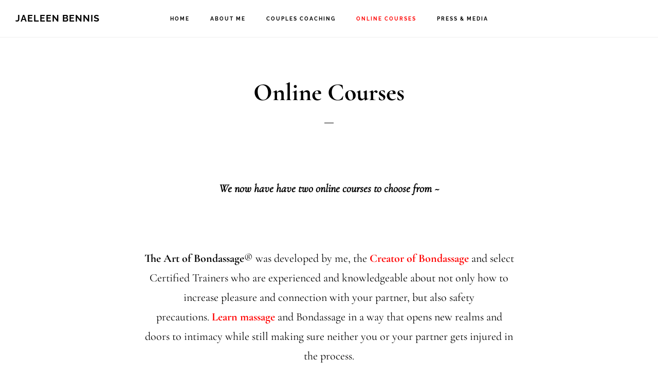

--- FILE ---
content_type: text/html; charset=UTF-8
request_url: https://www.jaeleenbennis.com/online-courses/
body_size: 30086
content:
<!DOCTYPE html><html lang="en-US"><head ><meta charset="UTF-8" /><meta name="viewport" content="width=device-width, initial-scale=1" /><meta name='robots' content='index, follow, max-image-preview:large, max-snippet:-1, max-video-preview:-1' /><style>img:is([sizes="auto" i], [sizes^="auto," i]) { contain-intrinsic-size: 3000px 1500px }</style><title>The Art of Bondassage Online Courses - Jaeleen Bennis</title><link rel='preconnect' href='//www.bondassage.com' /><link rel='preconnect' href='//learnbondassage.com' /><meta name="description" content="Enjoy the Art of Bondassage online courses at home. Learn a sensational massage and bondage techniques to experience increased pleasure!" /><link rel="canonical" href="https://www.jaeleenbennis.com/online-courses/" /><meta property="og:locale" content="en_US" /><meta property="og:type" content="article" /><meta property="og:title" content="The Art of Bondassage Online Courses - Jaeleen Bennis" /><meta property="og:description" content="Enjoy the Art of Bondassage online courses at home. Learn a sensational massage and bondage techniques to experience increased pleasure!" /><meta property="og:url" content="https://www.jaeleenbennis.com/online-courses/" /><meta property="og:site_name" content="Jaeleen Bennis" /><meta property="article:publisher" content="https://www.facebook.com/Bondassage" /><meta property="article:modified_time" content="2023-06-20T22:27:06+00:00" /><meta property="og:image" content="http://www.bondassage.com/wp-content/uploads/2017/09/blindfold-1.jpg" /><meta name="twitter:card" content="summary_large_image" /><meta name="twitter:label1" content="Est. reading time" /><meta name="twitter:data1" content="3 minutes" /> <script type="application/ld+json" class="yoast-schema-graph">{"@context":"https://schema.org","@graph":[{"@type":"WebPage","@id":"https://www.jaeleenbennis.com/online-courses/","url":"https://www.jaeleenbennis.com/online-courses/","name":"The Art of Bondassage Online Courses - Jaeleen Bennis","isPartOf":{"@id":"https://www.jaeleenbennis.com/#website"},"primaryImageOfPage":{"@id":"https://www.jaeleenbennis.com/online-courses/#primaryimage"},"image":{"@id":"https://www.jaeleenbennis.com/online-courses/#primaryimage"},"thumbnailUrl":"http://www.bondassage.com/wp-content/uploads/2017/09/blindfold-1.jpg","datePublished":"2020-12-08T21:28:25+00:00","dateModified":"2023-06-20T22:27:06+00:00","description":"Enjoy the Art of Bondassage online courses at home. Learn a sensational massage and bondage techniques to experience increased pleasure!","breadcrumb":{"@id":"https://www.jaeleenbennis.com/online-courses/#breadcrumb"},"inLanguage":"en-US","potentialAction":[{"@type":"ReadAction","target":["https://www.jaeleenbennis.com/online-courses/"]}]},{"@type":"ImageObject","inLanguage":"en-US","@id":"https://www.jaeleenbennis.com/online-courses/#primaryimage","url":"http://www.bondassage.com/wp-content/uploads/2017/09/blindfold-1.jpg","contentUrl":"http://www.bondassage.com/wp-content/uploads/2017/09/blindfold-1.jpg"},{"@type":"BreadcrumbList","@id":"https://www.jaeleenbennis.com/online-courses/#breadcrumb","itemListElement":[{"@type":"ListItem","position":1,"name":"Home","item":"https://www.jaeleenbennis.com/"},{"@type":"ListItem","position":2,"name":"Online Courses"}]},{"@type":"WebSite","@id":"https://www.jaeleenbennis.com/#website","url":"https://www.jaeleenbennis.com/","name":"Jaeleen Bennis","description":"Bondassage, Elysium, and BDSM With The Creatrix Of Bondassage® In Lagos, Portugal","publisher":{"@id":"https://www.jaeleenbennis.com/#organization"},"potentialAction":[{"@type":"SearchAction","target":{"@type":"EntryPoint","urlTemplate":"https://www.jaeleenbennis.com/?s={search_term_string}"},"query-input":{"@type":"PropertyValueSpecification","valueRequired":true,"valueName":"search_term_string"}}],"inLanguage":"en-US"},{"@type":"Organization","@id":"https://www.jaeleenbennis.com/#organization","name":"Jaeleen Bennis","url":"https://www.jaeleenbennis.com/","logo":{"@type":"ImageObject","inLanguage":"en-US","@id":"https://www.jaeleenbennis.com/#/schema/logo/image/","url":"https://ehpyjtmqt9m.exactdn.com/wp-content/uploads/2021/05/Bondassage-Logo-700-x-400.png?strip=all&lossy=1&ssl=1","contentUrl":"https://ehpyjtmqt9m.exactdn.com/wp-content/uploads/2021/05/Bondassage-Logo-700-x-400.png?strip=all&lossy=1&ssl=1","width":700,"height":300,"caption":"Jaeleen Bennis"},"image":{"@id":"https://www.jaeleenbennis.com/#/schema/logo/image/"},"sameAs":["https://www.facebook.com/Bondassage"]}]}</script> <link rel='dns-prefetch' href='//www.googletagmanager.com' /><link rel='dns-prefetch' href='//code.ionicframework.com' /><link rel='dns-prefetch' href='//ehpyjtmqt9m.exactdn.com' /><link rel='preconnect' href='//ehpyjtmqt9m.exactdn.com' />
<link rel='preconnect' href='//ehpyjtmqt9m.exactdn.com' crossorigin /><link rel="alternate" type="application/rss+xml" title="Jaeleen Bennis &raquo; Feed" href="https://www.jaeleenbennis.com/feed/" /><link rel="alternate" type="application/rss+xml" title="Jaeleen Bennis &raquo; Comments Feed" href="https://www.jaeleenbennis.com/comments/feed/" /> <script defer src="[data-uri]"></script> <link rel='stylesheet' id='infinity-pro-css' href='https://ehpyjtmqt9m.exactdn.com/wp-content/cache/autoptimize/css/autoptimize_single_1203786f26826bca7aca1fc39c1f0fe1.css?ver=1.3.2' media='all' /><style id='infinity-pro-inline-css'>a,
		.entry-title a:focus,
		.entry-title a:hover,
		.featured-content .entry-meta a:focus,
		.featured-content .entry-meta a:hover,
		.front-page .genesis-nav-menu a:focus,
		.front-page .genesis-nav-menu a:hover,
		.front-page .offscreen-content-icon button:focus,
		.front-page .offscreen-content-icon button:hover,
		.front-page .white .genesis-nav-menu a:focus,
		.front-page .white .genesis-nav-menu a:hover,
		.genesis-nav-menu a:focus,
		.genesis-nav-menu a:hover,
		.genesis-nav-menu .current-menu-item > a,
		.genesis-nav-menu .sub-menu .current-menu-item > a:focus,
		.genesis-nav-menu .sub-menu .current-menu-item > a:hover,
		.genesis-responsive-menu .genesis-nav-menu a:focus,
		.genesis-responsive-menu .genesis-nav-menu a:hover,
		.menu-toggle:focus,
		.menu-toggle:hover,
		.offscreen-content button:hover,
		.offscreen-content-icon button:hover,
		.site-footer a:focus,
		.site-footer a:hover,
		.sub-menu-toggle:focus,
		.sub-menu-toggle:hover {
			color: #ff0000;
		}

		button,
		input[type="button"],
		input[type="reset"],
		input[type="select"],
		input[type="submit"],
		.button,
		.enews-widget input:hover[type="submit"],
		.front-page-1 a.button,
		.front-page-3 a.button,
		.front-page-5 a.button,
		.front-page-7 a.button,
		.footer-widgets .button:hover {
			background-color: #ff0000;
			color: #ffffff;
		}

		
.has-accent-color {
	color: #ff0000 !important;
}

.has-accent-background-color {
	background-color: #ff0000 !important;
}

.content .wp-block-button .wp-block-button__link:focus,
.content .wp-block-button .wp-block-button__link:hover {
	background-color: #ff0000 !important;
	color: #fff;
}

.content .wp-block-button.is-style-outline .wp-block-button__link:focus,
.content .wp-block-button.is-style-outline .wp-block-button__link:hover {
	border-color: #ff0000 !important;
	color: #ff0000 !important;
}


.entry-content .wp-block-pullquote.is-style-solid-color {
	background-color: #ff0000;
}</style><style id='wp-emoji-styles-inline-css'>img.wp-smiley, img.emoji {
		display: inline !important;
		border: none !important;
		box-shadow: none !important;
		height: 1em !important;
		width: 1em !important;
		margin: 0 0.07em !important;
		vertical-align: -0.1em !important;
		background: none !important;
		padding: 0 !important;
	}</style><link rel='stylesheet' id='infinity-fonts-css' href='//ehpyjtmqt9m.exactdn.com/easyio-fonts/css?family=Cormorant+Garamond%3A400%2C400i%2C700%7CRaleway%3A700&#038;ver=1.3.2' media='all' /><link rel='stylesheet' id='infinity-ionicons-css' href='//code.ionicframework.com/ionicons/2.0.1/css/ionicons.min.css?ver=1.3.2' media='all' /><link rel='stylesheet' id='infinity-pro-gutenberg-css' href='https://ehpyjtmqt9m.exactdn.com/wp-content/cache/autoptimize/css/autoptimize_single_2c315518fa6511916c53bdc11ce4dd15.css?ver=1.3.2' media='all' /><link rel='stylesheet' id='simple-social-icons-font-css' href='https://ehpyjtmqt9m.exactdn.com/wp-content/cache/autoptimize/css/autoptimize_single_e8175462ab0e2a8443177c137432501c.css?ver=3.0.2' media='all' /> <script src="https://ehpyjtmqt9m.exactdn.com/wp-includes/js/jquery/jquery.min.js?ver=3.7.1" id="jquery-core-js"></script> <script defer src="https://ehpyjtmqt9m.exactdn.com/wp-includes/js/jquery/jquery-migrate.min.js?ver=3.4.1" id="jquery-migrate-js"></script>    <script defer src="https://www.googletagmanager.com/gtag/js?id=G-XSEJS44D0V" id="google_gtagjs-js"></script> <script defer id="google_gtagjs-js-after" src="[data-uri]"></script> <link rel="https://api.w.org/" href="https://www.jaeleenbennis.com/wp-json/" /><link rel="alternate" title="JSON" type="application/json" href="https://www.jaeleenbennis.com/wp-json/wp/v2/pages/1817" /><link rel="EditURI" type="application/rsd+xml" title="RSD" href="https://www.jaeleenbennis.com/xmlrpc.php?rsd" /><meta name="generator" content="WordPress 6.7.2" /><link rel='shortlink' href='https://www.jaeleenbennis.com/?p=1817' /><link rel="alternate" title="oEmbed (JSON)" type="application/json+oembed" href="https://www.jaeleenbennis.com/wp-json/oembed/1.0/embed?url=https%3A%2F%2Fwww.jaeleenbennis.com%2Fonline-courses%2F" /><link rel="alternate" title="oEmbed (XML)" type="text/xml+oembed" href="https://www.jaeleenbennis.com/wp-json/oembed/1.0/embed?url=https%3A%2F%2Fwww.jaeleenbennis.com%2Fonline-courses%2F&#038;format=xml" /><link rel="preconnect" href="https://fonts.googleapis.com"><link rel="preconnect" href="https://fonts.gstatic.com"><meta name="generator" content="Site Kit by Google 1.147.0" /><link rel="icon" href="https://ehpyjtmqt9m.exactdn.com/wp-content/uploads/2017/04/cropped-unspecified-1.jpg?strip=all&#038;lossy=1&#038;resize=32%2C32&#038;ssl=1" sizes="32x32" /><link rel="icon" href="https://ehpyjtmqt9m.exactdn.com/wp-content/uploads/2017/04/cropped-unspecified-1.jpg?strip=all&#038;lossy=1&#038;resize=192%2C192&#038;ssl=1" sizes="192x192" /><link rel="apple-touch-icon" href="https://ehpyjtmqt9m.exactdn.com/wp-content/uploads/2017/04/cropped-unspecified-1.jpg?strip=all&#038;lossy=1&#038;resize=180%2C180&#038;ssl=1" /><meta name="msapplication-TileImage" content="https://ehpyjtmqt9m.exactdn.com/wp-content/uploads/2017/04/cropped-unspecified-1.jpg?strip=all&#038;lossy=1&#038;resize=270%2C270&#038;ssl=1" /><style id="egf-frontend-styles" type="text/css">p {} h1 {} h2 {} h3 {} h4 {} h5 {} h6 {}</style></head><body class="page-template-default page page-id-1817 wp-embed-responsive custom-header header-full-width full-width-content genesis-breadcrumbs-hidden genesis-footer-widgets-visible"><div class="site-container"><ul class="genesis-skip-link"><li><a href="#genesis-content" class="screen-reader-shortcut"> Skip to main content</a></li><li><a href="#genesis-footer-widgets" class="screen-reader-shortcut"> Skip to footer</a></li></ul><header class="site-header"><div class="wrap"><div class="title-area"><p class="site-title"><a href="https://www.jaeleenbennis.com/">Jaeleen Bennis</a></p><p class="site-description">Bondassage, Elysium, and BDSM With The Creatrix Of Bondassage® In Lagos, Portugal</p></div><nav class="nav-primary" aria-label="Main" id="genesis-nav-primary"><div class="wrap"><ul id="menu-menu" class="menu genesis-nav-menu menu-primary js-superfish"><li id="menu-item-29" class="menu-item menu-item-type-post_type menu-item-object-page menu-item-home menu-item-29"><a href="https://www.jaeleenbennis.com/"><span >Home</span></a></li><li id="menu-item-304" class="menu-item menu-item-type-post_type menu-item-object-page menu-item-has-children menu-item-304"><a href="https://www.jaeleenbennis.com/about/"><span >About Me</span></a><ul class="sub-menu"><li id="menu-item-1864" class="menu-item menu-item-type-post_type menu-item-object-page menu-item-1864"><a href="https://www.jaeleenbennis.com/causes-i-support/"><span >Causes I Support</span></a></li></ul></li><li id="menu-item-1852" class="menu-item menu-item-type-post_type menu-item-object-page menu-item-1852"><a href="https://www.jaeleenbennis.com/couples-coaching-lagos-portugal/"><span >Couples Coaching</span></a></li><li id="menu-item-1820" class="menu-item menu-item-type-post_type menu-item-object-page current-menu-item page_item page-item-1817 current_page_item menu-item-has-children menu-item-1820"><a href="https://www.jaeleenbennis.com/online-courses/" aria-current="page"><span >Online Courses</span></a><ul class="sub-menu"><li id="menu-item-1230" class="menu-item menu-item-type-custom menu-item-object-custom menu-item-1230"><a href="http://bondassage.com/7-week-art-bondassage-course/"><span >The Art of Bondassage Course</span></a></li><li id="menu-item-1821" class="menu-item menu-item-type-custom menu-item-object-custom menu-item-1821"><a href="http://www.bondassage.com/purchase-advance-course/"><span >The Advanced Art of Bondassage Video Course</span></a></li></ul></li><li id="menu-item-2029" class="menu-item menu-item-type-custom menu-item-object-custom menu-item-2029"><a href="http://www.bondassage.com/the-book/press-and-media/"><span >Press &#038; Media</span></a></li></ul></div></nav></div></header><div class="site-inner"><div class="content-sidebar-wrap"><main class="content" id="genesis-content"><article class="post-1817 page type-page status-publish entry" aria-label="Online Courses"><header class="entry-header"><h1 class="entry-title">Online Courses</h1></header><div class="entry-content"><p>&nbsp;</p><p style="text-align: center;"><strong><em>We now have have two online courses to choose from ~ </em></strong></p><p>&nbsp;</p><p style="text-align: center;"><strong>The Art of Bondassage</strong>® was developed by me, the <strong><a href="https://www.jaeleenbennis.com/bondassage/">Creator of Bondassage</a></strong> and select Certified Trainers who are experienced and knowledgeable about not only how to increase pleasure and connection with your partner, but also safety precautions. <strong><a href="http://dev.learnbondassage.com/learn-massage/">Learn massage</strong></a> and Bondassage in a way that opens new realms and doors to intimacy while still making sure neither you or your partner gets injured in the process.</p><p style="text-align: center;">An exploration of the senses for both of you through education and guidance in light bondage, sensory deprivation, erotic massage, sensation play, dominance, and surrender.</p><p style="text-align: center;">The video library has tons of options to choose from, and the easy-to-follow educational videos are sure to get you and your partner excited.</p><p style="text-align: center;"><strong><a href="http://learnbondassage.com?aff=9" target="_blank" rel="noopener noreferrer"><img fetchpriority="high" decoding="async" class="alignnone wp-image-12101" src="http://www.bondassage.com/wp-content/uploads/2017/09/blindfold-1.jpg" alt="the art of bondassage - online course" width="400" height="287" /></strong></a></p><p style="text-align: center;"><span style="color: #ff0000;"><strong><a href="http://learnbondassage.com?aff=9" target="_blank" rel="noopener noreferrer">The Art of Bondassage® Course</a></strong></span></p><p style="text-align: center;"><span style="font-size: 14pt;"><span style="color: #000000;">Note: Purchase of The Art of Bondassage Course does not grant Certification nor does it give you permission to use the term Bondassage®. For Certification, please go <span style="color: #ff0000;"><a style="color: #ff0000;" href="http://www.bondassage.com/training/" target="_blank" rel="noopener noreferrer">HERE</a></span>.</span></span></p><p>&nbsp;</p><p style="text-align: center;"><a href="http://learnbondassage.com?aff=9" target="_blank" rel="noopener noreferrer"><img decoding="async" class="alignnone wp-image-12102" src="http://www.bondassage.com/wp-content/uploads/2017/09/Learn-Bondassage-Home-300x180.jpg" alt="" width="402" height="241" /></a></p><p style="text-align: center;"><span style="color: #ff0000;"><strong><a href="http://learnbondassage.com?aff=9" target="_blank" rel="noopener noreferrer">The Advanced Art of Bondassage® Video Course</a></strong></span></p><p style="text-align: center;">(Includes Access To The Art of Bondassage® Course ~ A $97 Value)</p><p style="text-align: center;"><span style="font-size: 14pt;"><span style="color: #000000;">Note: Purchase of The Art of Bondassage Course does not grant Certification nor does it give you permission to use the term Bondassage®. For Certification, please go <span style="color: #ff0000;"><a style="color: #ff0000;" href="http://www.bondassage.com/training/" target="_blank" rel="noopener noreferrer">HERE</a></span>.</span></span></p><p>&nbsp;</p><p style="text-align: center;"><em>Dear Jaeleen,</em></p><p style="text-align: center;"> <em>You’re a genius. What you’ve done is incredible.</em></p><p style="text-align: center;"> <em>My wife Jenny was pretty skeptical at first. She was concerned about being restrained and being subjected to anything painful. So I’ve been introducing the various elements bit by bit. First just the vaginal massage techniques from your videos. Then the soft elements (bunny fur massage glove, satin pillowcase, makeup brush). Then added the ankle and wrist cuffs but without the ropes. Then the collar. Then restraining just her legs. Then the bunny flogger (so much fun). Finally, we put it all together this past weekend and I gave her a full 3 hour bondassage complete with all of the above plus a leather flogger from The Stockroom, a beaded chain flogger from Toolworks, and the leather paddle with bunny fur on one side from bunnyflogger.com. Believe me that I was not holding back and she was loving it. When we were done and I was feeding her some chocolate, she said, “Wow. That was amazing. I didn’t think I’d like it so much. I can’t believe that this is my life.” That was Friday night. On Sunday, we switched. Jenny again has been pretty skeptical, thinking that she wouldn’t be capable of playing the dominant role. But she “came through” (pun intended) and had fun with it. She found herself giggling while flogging me. My orgasm was so huge that it made me laugh. And then when she had me wrapped in a cozy blanket, it brought tears to my eyes. “I can’t believe that this is my life.”</em></p><p style="text-align: center;"> <em>I’m a neuroscientist so I understand quite a lot about sensation and perception, and in particular how alternating between different kinds of sensory stimulation can intensify the experience. You’ve figured all this out intuitively and perfected it.</em></p><p style="text-align: center;"> <em>I’d like to give you a donation. Do you take Venmo?</em></p><p>&nbsp;</p><p style="text-align: center;"><em>David</em></p><p>&nbsp;<br /><center><a href="https://learnbondassage.com/?aff=Jaeleen&amp;p=aff-link-2"><img decoding="async" src="http://learnbondassage.com/wp-content/uploads/2018/07/LEARN-BONDASSAGE-BANNER-LINK-2-300x300.jpg" width="300" height="300" /></a></center>&nbsp;<br /><center><script defer type="text/javascript" src="//cdn.refersion.com/creative.js"></script><br /> <script defer src="[data-uri]"></script></p><div id="rfsn_img_80101"></center></p><p>&nbsp;</p></div></article></main></div></div><div class="footer-widgets" id="genesis-footer-widgets"><h2 class="genesis-sidebar-title screen-reader-text">Footer</h2><div class="wrap"><div class="widget-area footer-widgets-1 footer-widget-area"><section id="simple-social-icons-3" class="widget simple-social-icons"><div class="widget-wrap"><ul class="aligncenter"><li class="ssi-email"><a href="mailto:jaeleen@bondassage.com" ><svg role="img" class="social-email" aria-labelledby="social-email-3"><title id="social-email-3">Email</title><link rel='preconnect' href='//www.bondassage.com' /><link rel='preconnect' href='//learnbondassage.com' /> <use xlink:href="https://www.jaeleenbennis.com/wp-content/plugins/simple-social-icons/symbol-defs.svg#social-email"></use></svg></a></li><li class="ssi-instagram"><a href="https://www.instagram.com/bondassage/" ><svg role="img" class="social-instagram" aria-labelledby="social-instagram-3"><title id="social-instagram-3">Instagram</title><link rel='preconnect' href='//www.bondassage.com' /><link rel='preconnect' href='//learnbondassage.com' /> <use xlink:href="https://www.jaeleenbennis.com/wp-content/plugins/simple-social-icons/symbol-defs.svg#social-instagram"></use></svg></a></li><li class="ssi-linkedin"><a href="https://www.linkedin.com/in/jaeleenbennis/" ><svg role="img" class="social-linkedin" aria-labelledby="social-linkedin-3"><title id="social-linkedin-3">LinkedIn</title><link rel='preconnect' href='//www.bondassage.com' /><link rel='preconnect' href='//learnbondassage.com' /> <use xlink:href="https://www.jaeleenbennis.com/wp-content/plugins/simple-social-icons/symbol-defs.svg#social-linkedin"></use></svg></a></li><li class="ssi-pinterest"><a href="https://www.pinterest.com/bondassage/" ><svg role="img" class="social-pinterest" aria-labelledby="social-pinterest-3"><title id="social-pinterest-3">Pinterest</title><link rel='preconnect' href='//www.bondassage.com' /><link rel='preconnect' href='//learnbondassage.com' /> <use xlink:href="https://www.jaeleenbennis.com/wp-content/plugins/simple-social-icons/symbol-defs.svg#social-pinterest"></use></svg></a></li><li class="ssi-youtube"><a href="https://www.youtube.com/@JaeleenBennis" ><svg role="img" class="social-youtube" aria-labelledby="social-youtube-3"><title id="social-youtube-3">YouTube</title><link rel='preconnect' href='//www.bondassage.com' /><link rel='preconnect' href='//learnbondassage.com' /> <use xlink:href="https://www.jaeleenbennis.com/wp-content/plugins/simple-social-icons/symbol-defs.svg#social-youtube"></use></svg></a></li></ul></div></section></div></div></div><footer class="site-footer"><div class="wrap"><p>  
Copyright &#x000A9;&nbsp;2026 · Jaeleen Bennis · <a rel="nofollow" href="https://www.jaeleenbennis.com/wp-login.php">Log in</a></p></div></footer></div><style type="text/css" media="screen">#simple-social-icons-3 ul li a, #simple-social-icons-3 ul li a:hover, #simple-social-icons-3 ul li a:focus { background-color: #f5f5f5 !important; border-radius: 3px; color: #000000 !important; border: 0px #ffffff solid !important; font-size: 18px; padding: 9px; }  #simple-social-icons-3 ul li a:hover, #simple-social-icons-3 ul li a:focus { background-color: #000000 !important; border-color: #ffffff !important; color: #ffffff !important; }  #simple-social-icons-3 ul li a:focus { outline: 1px dotted #000000 !important; }</style><script defer src="https://ehpyjtmqt9m.exactdn.com/wp-includes/js/hoverIntent.min.js?ver=1.10.2" id="hoverIntent-js"></script> <script defer src="https://ehpyjtmqt9m.exactdn.com/wp-content/themes/genesis/lib/js/menu/superfish.min.js?ver=1.7.10" id="superfish-js"></script> <script defer src="https://ehpyjtmqt9m.exactdn.com/wp-content/themes/genesis/lib/js/menu/superfish.args.min.js?ver=3.5.0" id="superfish-args-js"></script> <script defer src="https://ehpyjtmqt9m.exactdn.com/wp-content/themes/genesis/lib/js/skip-links.min.js?ver=3.5.0" id="skip-links-js"></script> <script defer src="https://ehpyjtmqt9m.exactdn.com/wp-content/cache/autoptimize/js/autoptimize_single_654f3b457e9f6cfe23ea9750cbe3b467.js?ver=0.5.2" id="infinity-match-height-js"></script> <script defer src="https://ehpyjtmqt9m.exactdn.com/wp-content/cache/autoptimize/js/autoptimize_single_ae21793843481382b7e2ff9182817b65.js?ver=1.0.0" id="infinity-global-js"></script> <script defer id="infinity-responsive-menu-js-extra" src="[data-uri]"></script> <script defer src="https://ehpyjtmqt9m.exactdn.com/wp-content/themes/infinity-pro/js/responsive-menus.min.js?ver=1.3.2" id="infinity-responsive-menu-js"></script> </body></html>
<!-- *´¨)
     ¸.•´¸.•*´¨) ¸.•*¨)
     (¸.•´ (¸.•` ¤ Comet Cache is Fully Functional ¤ ´¨) -->

<!-- Cache File Version Salt:       n/a -->

<!-- Cache File URL:                https://www.jaeleenbennis.com/online-courses/ -->
<!-- Cache File Path:               /cache/comet-cache/cache/https/www-jaeleenbennis-com/online-courses.html -->

<!-- Cache File Generated Via:      HTTP request -->
<!-- Cache File Generated On:       Jan 14th, 2026 @ 12:02 pm UTC -->
<!-- Cache File Generated In:       0.69094 seconds -->

<!-- Cache File Expires On:         Jan 21st, 2026 @ 12:02 pm UTC -->
<!-- Cache File Auto-Rebuild On:    Jan 21st, 2026 @ 12:02 pm UTC -->

<!-- Loaded via Cache On:    Jan 15th, 2026 @ 4:29 am UTC -->
<!-- Loaded via Cache In:    0.00238 seconds -->

--- FILE ---
content_type: text/css; charset=UTF-8
request_url: https://ehpyjtmqt9m.exactdn.com/wp-content/cache/autoptimize/css/autoptimize_single_1203786f26826bca7aca1fc39c1f0fe1.css?ver=1.3.2
body_size: 5933
content:
html{font-family:sans-serif;-ms-text-size-adjust:100%;-webkit-text-size-adjust:100%}body{margin:0}article,aside,details,figcaption,figure,footer,header,main,menu,nav,section,summary{display:block}audio,canvas,progress,video{display:inline-block}audio:not([controls]){display:none;height:0}progress{vertical-align:baseline}template,[hidden]{display:none}a{background-color:transparent;-webkit-text-decoration-skip:objects}a:active,a:hover{outline-width:0}abbr[title]{border-bottom:none;text-decoration:underline;text-decoration:underline dotted}b,strong{font-weight:inherit}b,strong{font-weight:bolder}dfn{font-style:italic}h1{font-size:2em;margin:.67em 0}mark{background-color:#ff0;color:#000}small{font-size:80%}sub,sup{font-size:75%;line-height:0;position:relative;vertical-align:baseline}sub{bottom:-.25em}sup{top:-.5em}img{border-style:none}svg:not(:root){overflow:hidden}code,kbd,pre,samp{font-family:monospace,monospace;font-size:1em}figure{margin:1em 40px}hr{box-sizing:content-box;height:0;overflow:visible}button,input,optgroup,select,textarea{font:inherit;margin:0}optgroup{font-weight:700}button,input{overflow:visible}button,select{text-transform:none}button,html [type=button],[type=reset],[type=submit]{-webkit-appearance:button}button::-moz-focus-inner,[type=button]::-moz-focus-inner,[type=reset]::-moz-focus-inner,[type=submit]::-moz-focus-inner{border-style:none;padding:0}button:-moz-focusring,[type=button]:-moz-focusring,[type=reset]:-moz-focusring,[type=submit]:-moz-focusring{outline:1px dotted ButtonText}fieldset{border:1px solid silver;margin:0 2px;padding:.35em .625em .75em}legend{box-sizing:border-box;color:inherit;display:table;max-width:100%;padding:0;white-space:normal}textarea{overflow:auto}[type=checkbox],[type=radio]{box-sizing:border-box;padding:0}[type=number]::-webkit-inner-spin-button,[type=number]::-webkit-outer-spin-button{height:auto}[type=search]{-webkit-appearance:textfield;outline-offset:-2px}[type=search]::-webkit-search-cancel-button,[type=search]::-webkit-search-decoration{-webkit-appearance:none}::-webkit-input-placeholder{color:inherit;opacity:.54}::-webkit-file-upload-button{-webkit-appearance:button;font:inherit}html,input[type=search]{-webkit-box-sizing:border-box;-moz-box-sizing:border-box;box-sizing:border-box}*,*:before,*:after{box-sizing:inherit}.author-box:before,.clearfix:before,.entry:before,.entry-content:before,.footer-widgets:before,.nav-primary:before,.nav-secondary:before,.pagination:before,.site-container:before,.site-footer:before,.site-header:before,.site-inner:before,.widget:before,.wrap:before{content:" ";display:table}.author-box:after,.clearfix:after,.entry:after,.entry-content:after,.footer-widgets:after,.nav-primary:after,.nav-secondary:after,.pagination:after,.site-container:after,.site-footer:after,.site-header:after,.site-inner:after,.widget:after,.wrap:after{clear:both;content:" ";display:table}html{font-size:62.5%}body>div{font-size:2.2rem}body{background-color:#fff;color:#000;font-family:'Cormorant Garamond',serif;font-size:22px;font-size:2.2rem;font-weight:400;line-height:1.75;margin:0;overflow-x:hidden}html{-moz-osx-font-smoothing:grayscale;-webkit-font-smoothing:antialiased}a,button,input:focus,input[type=button],input[type=reset],input[type=submit],textarea:focus,.button,.front-page .overlay,.gallery img,.site-header{-webkit-transition:all .2s ease-in-out;-moz-transition:all .2s ease-in-out;-ms-transition:all .2s ease-in-out;-o-transition:all .2s ease-in-out;transition:all .2s ease-in-out}a{color:red;text-decoration:none}a:hover,a:focus{color:#000;text-decoration:none}p{margin:0 0 30px;padding:0}ol,ul{margin:0;padding:0}li{list-style-type:none}hr{border:0;border-collapse:collapse;border-top:1px solid currentColor;clear:both;color:#eee;margin:1.65em auto}b,strong{font-weight:700}blockquote,cite,em,i{font-style:italic}mark{background:#ddd;color:#000}blockquote{margin:40px}blockquote:before{content:"\201C";display:block;font-size:30px;font-size:3rem;height:0;left:-20px;position:relative;top:-10px}h1,h2,h3,h4,h5,h6{font-family:'Cormorant Garamond',serif;font-weight:700;line-height:1.2;margin:0 0 20px}h1{font-size:48px;font-size:4.8rem}h2{font-size:42px;font-size:4.2rem}h3{font-size:36px;font-size:3.6rem}.comment-respond h3,.entry-comments h3,.entry-pings h3{margin-bottom:10px}h4{font-size:27px;font-size:2.7rem}.entry-content h4{margin-top:40px}.landing-page .entry-content h4,.lead-capture-page .entry-content h4{margin-bottom:40px;margin-top:60px;text-align:center}h5{font-size:24px;font-size:2.4rem}h6{font-size:20px;font-size:2rem}embed,iframe,img,object,video,.wp-caption{max-width:100%}img{height:auto}img.vertical{vertical-align:top}figure{margin:0}.gallery{overflow:hidden}.gallery-item{float:left;margin:0 0 30px;text-align:center}.gallery-columns-1 .gallery-item{width:100%}.gallery-columns-2 .gallery-item{width:50%}.gallery-columns-3 .gallery-item{width:33%}.gallery-columns-4 .gallery-item{width:25%}.gallery-columns-5 .gallery-item{width:20%}.gallery-columns-6 .gallery-item{width:16.6666%}.gallery-columns-7 .gallery-item{width:14.2857%}.gallery-columns-8 .gallery-item{width:12.5%}.gallery-columns-9 .gallery-item{width:11.1111%}.gallery-columns-2 .gallery-item:nth-child(2n+1),.gallery-columns-3 .gallery-item:nth-child(3n+1),.gallery-columns-4 .gallery-item:nth-child(4n+1),.gallery-columns-5 .gallery-item:nth-child(5n+1),.gallery-columns-6 .gallery-item:nth-child(6n+1),.gallery-columns-7 .gallery-item:nth-child(7n+1),.gallery-columns-8 .gallery-item:nth-child(8n+1),.gallery-columns-9 .gallery-item:nth-child(9n+1){clear:left}.gallery img{border:1px solid #eee;height:auto;padding:4px}.gallery img:hover,.gallery img:focus{border:1px solid #999}input,select,textarea{background-color:#f5f5f5;border:1px solid #eee;border-radius:0;color:#000;font-family:'Cormorant Garamond',serif;font-size:20px;font-size:2rem;-webkit-font-smoothing:antialiased;font-weight:400;line-height:1.5;padding:20px;width:100%}input:focus,textarea:focus{background-color:#eee;outline:none}input[type=email],input[type=search],input[type=submit],input[type=text],input[type=url],textarea{-webkit-appearance:none}input[type=checkbox],input[type=image],input[type=radio]{width:auto}::-ms-input-placeholder{color:#000;opacity:1}:-ms-input-placeholder{color:#000;opacity:1}::placeholder{color:#000;opacity:1}button,input[type=button],input[type=reset],input[type=select],input[type=submit],.button{background-color:#d43c67;border:0;border-radius:0;color:#fff;cursor:pointer;font-family:'Raleway',sans-serif;font-size:10px;font-size:1rem;-webkit-font-smoothing:antialiased;font-weight:700;letter-spacing:2px;line-height:1;padding:12px 20px;text-decoration:none;text-transform:uppercase;white-space:normal;width:auto}.button.large{font-size:12px;font-size:1.2rem;padding:20px 30px}.landing-page .button.large,.lead-capture-page .button.large{margin-top:40px}button:hover,input:hover[type=button],input:hover[type=reset],input:hover[type=submit],.button:hover,button:focus,input:focus[type=button],input:focus[type=reset],input:focus[type=submit],.button:focus{background-color:#000;color:#fff}.entry-content .button:hover,.entry-content .button:focus{color:#fff}.button{display:inline-block}a.button.small,button.small,input[type=button].small,input[type=reset].small,input[type=submit].small{padding:8px 16px}.site-container button:disabled,.site-container button:disabled:hover,.site-container input:disabled,.site-container input:disabled:hover,.site-container input[type=button]:disabled,.site-container input[type=button]:disabled:hover,.site-container input[type=reset]:disabled,.site-container input[type=reset]:disabled:hover,.site-container input[type=submit]:disabled,.site-container input[type=submit]:disabled:hover{background-color:#f5f5f5;border-width:0;color:#666;cursor:not-allowed}input[type=search]::-webkit-search-cancel-button,input[type=search]::-webkit-search-results-button{display:none}table{border-collapse:collapse;border-spacing:0;margin-bottom:40px;width:100%;word-break:break-all}tbody{border-bottom:1px solid #eee}td,th{line-height:2;text-align:left;vertical-align:top}td{padding:.5em}tr{border-top:1px solid #eee}th{font-weight:700;padding:.5em}.screen-reader-text,.screen-reader-text span,.screen-reader-shortcut{border:0;clip:rect(0,0,0,0);height:1px;overflow:hidden;position:absolute !important;width:1px;word-wrap:normal !important}.screen-reader-text:focus,.screen-reader-shortcut:focus,.genesis-nav-menu .search input[type=submit]:focus,.widget_search input[type=submit]:focus{clip:auto !important;display:block;font-weight:700;height:auto;padding:20px;text-decoration:none;width:auto;z-index:100000}.more-link{position:relative}.site-inner{clear:both;margin:73px auto 0;max-width:1280px;word-wrap:break-word}.landing-page .site-inner,.lead-capture-page .site-inner{margin-top:0;max-width:840px}.content{float:right;padding:80px 60px;width:65%}.content-sidebar .content{border-right:1px solid #eee;float:left}.sidebar-content .content{border-left:1px solid #eee}.full-width-content .content{border-right:none;float:none;margin-left:auto;margin-right:auto;max-width:840px;width:100%}.full.full-width-content .content,.full.landing-page .site-inner,.full.lead-capture-page .site-inner{max-width:100%}.sidebar-primary{float:right;width:35%}.sidebar-content .sidebar-primary{float:left}.five-sixths,.four-sixths,.one-fourth,.one-half,.one-sixth,.one-third,.three-fourths,.three-sixths,.two-fourths,.two-sixths,.two-thirds{float:left;margin-left:2.564102564102564%}.one-half,.three-sixths,.two-fourths{width:48.717948717948715%}.one-third,.two-sixths{width:31.623931623931625%}.four-sixths,.two-thirds{width:65.81196581196582%}.one-fourth{width:23.076923076923077%}.three-fourths{width:74.35897435897436%}.one-sixth{width:14.52991452991453%}.five-sixths{width:82.90598290598291%}.first{clear:both;margin-left:0}.avatar{border-radius:50%;float:left}.author-box .avatar,.alignleft .avatar{margin-right:24px}.alignright .avatar{margin-left:24px}.comment .avatar{margin:0 16px 24px 0}.after-entry,.archive-description,.breadcrumb{text-align:center}.after-entry{padding-bottom:60px}.author-box{line-height:1.5;padding-bottom:20px}.breadcrumb{font-size:18px;font-size:1.8rem;padding-bottom:10px}.after-entry,.archive-description,.author-box,.breadcrumb{border-bottom:1px solid #eee;margin-bottom:60px}.search-form{overflow:hidden;position:relative}.search-form:before{color:#999;content:"\f4a5";font-family:"ionicons";font-size:20px;left:15px;position:absolute;top:6px}.entry-content .search-form{margin-bottom:40px;width:50%}.search-form input[type=search]{font-size:16px;font-size:1.6rem;padding-bottom:10px;padding-left:40px;padding-top:12px}.post-password-form input[type=submit],.search-form input[type=submit]{margin-top:10px}.widget_search input[type=submit]{border:0;clip:rect(0,0,0,0);height:1px;margin:-1px;padding:0;position:absolute;right:0;top:0;width:1px}.archive-description .entry-title,.archive-title,.author-box-title{font-size:24px;font-size:2.4rem;margin-bottom:10px}.entry-title{font-size:48px;font-size:4.8rem}.entry-title a,.sidebar .widget-title a{color:#000;text-decoration:none}.entry-title a:hover,.entry-title a:focus{color:#d43c67}.widget-title{font-family:'Raleway',sans-serif;font-size:12px;font-size:1.2rem;letter-spacing:2px;margin-bottom:20px;text-align:center;text-transform:uppercase}a.aligncenter img{display:block;margin:0 auto}a.alignnone{display:inline-block}.alignleft{float:left;text-align:left}.alignright{float:right;text-align:right}a.alignleft,a.alignnone,a.alignright{max-width:100%}img.centered,.aligncenter{display:block;margin:0 auto 30px}img.alignnone,.alignnone{margin-bottom:12px}a.alignleft,img.alignleft,.wp-caption.alignleft{margin:0 20px 20px 0}a.alignright,img.alignright,.wp-caption.alignright{margin:0 0 20px 20px}figcaption,.gallery-caption,.wp-caption-text{font-size:18px;font-size:1.8rem;font-style:italic;font-weight:700;margin-bottom:40px;margin-left:0;margin-top:10px;text-align:center}.entry-content p.gallery-caption,.entry-content p.wp-caption-text{margin-bottom:0}.entry-content .wp-audio-shortcode,.entry-content .wp-playlist,.entry-content .wp-video{margin:0 0 30px}.widget{word-wrap:break-word}.widget p:last-child,.widget ul>li:last-of-type,.widget-area .widget:last-of-type{margin-bottom:0}.widget ul>li{margin-bottom:10px;padding-bottom:10px}.widget ul>li:last-of-type{padding-bottom:0}.widget ol>li{list-style-position:inside;list-style-type:decimal;padding-left:20px;text-indent:-20px}.widget li li{border:0;margin:0 0 0 30px;padding:0}.widget_calendar table{width:100%}.widget_calendar td,.widget_calendar th{text-align:center}.featured-content .widget-title{margin-bottom:30px}.footer-widgets .featured-content .entry,.sidebar .featured-content .entry{margin-bottom:15px;padding-bottom:15px}.footer-widgets .featured-content .entry-header,.sidebar .featured-content .entry-header{text-align:left}.footer-widgets .featured-content .entry-header:after,.sidebar .featured-content .entry-header:after{display:none}.footer-widgets .featured-content .entry-title,.sidebar .featured-content .entry-title{font-size:18px;font-size:1.8rem;line-height:1.25;margin-bottom:10px;margin-top:10px}.footer-widgets .featured-content .entry-meta,.sidebar .featured-content .entry-meta{font-size:12px;font-size:1.2rem;letter-spacing:1px;text-transform:uppercase}.footer-widgets .featured-content .entry-meta a,.sidebar .featured-content .entry-meta a{color:#000;text-decoration:none}.footer-widgets .featured-content .entry-meta a:hover,.footer-widgets .featured-content .entry-meta a:focus,.sidebar .featured-content .entry-meta a:hover,.sidebar .featured-content .entry-meta a:focus{color:#d43c67}.footer-widgets .featured-content .entry-image,.sidebar .featured-content .entry-image{vertical-align:top}.featured-content a.alignleft,.featured-content a.alignright,.featured-content .entry:last-of-type{margin-bottom:0}.featured-content a.aligncenter,.featured-content a.alignleft,.featured-content a.alignnone,.featured-content a.alignright{border-bottom-width:0}.featured-content .entry:last-of-type{border-bottom:none;padding-bottom:0}.featured-content .more-posts-title{display:block;padding-top:30px}.enews-widget,.enews-widget input{text-align:center}.after-entry .enews-widget,.landing-page .enews-widget,.lead-capture-page .enews-widget{margin-left:auto;margin-right:auto;width:80%}.landing-page .enews-widget,.lead-capture-page .enews-widget,.offscreen-content .enews-widget{background-color:#f5f5f5;padding:60px}.enews-widget form{margin-left:20px;margin-right:20px}.offscreen-content .enews-widget form{margin-left:60px;margin-right:60px}.enews-widget p{margin-bottom:20px}.enews-widget form+p{margin-top:20px}.enews-widget input{font-size:16px;font-size:1.6rem;margin-bottom:15px;padding-bottom:10px;padding-top:10px}.landing-page .enews-widget input,.lead-capture-page .enews-widget input,.offscreen-content .enews-widget input{background-color:#fff}.enews-widget input[type=submit]{background-color:#000;color:#fff;font-size:10px;font-size:1rem;margin:0;width:auto !important}.enews-widget input:hover[type=submit]{background-color:#d43c67}#wpstats{display:none}.genesis-skip-link{margin:0}.genesis-skip-link li{height:0;width:0;list-style:none}.genesis-skip-link a{background:#fff}:focus{color:#000;outline:#ccc solid 1px}.site-header{background-color:#fff;border-bottom:1px solid #eee;padding-left:30px;padding-right:30px;position:fixed;width:100%;z-index:9990}.title-area{float:left;padding-bottom:27px;padding-top:27px;width:20%}.header-image .title-area{margin-bottom:4px;margin-top:3px;min-height:65px;padding:0;width:200px}.site-title{font-family:'Raleway',sans-serif;font-size:18px;font-size:1.8rem;font-weight:700;letter-spacing:1px;line-height:1;text-transform:uppercase}.site-title a,.site-title a:hover,.site-title a:focus{color:#000;text-decoration:none}.header-image .site-title>a{background-size:contain !important;float:left;min-height:65px;width:200px}.site-description,.site-title{margin-bottom:0}.header-image .site-title,.site-description{display:block;height:0;text-indent:-9999px}.genesis-nav-menu{clear:both;line-height:1;width:100%}.genesis-nav-menu .menu-item{display:inline-block;margin-bottom:0;padding-bottom:0;text-align:left}.genesis-nav-menu a{color:#000;display:block;font-family:'Raleway',sans-serif;font-size:10px;font-size:1rem;font-weight:700;letter-spacing:2px;padding:30px 20px;text-decoration:none;text-transform:uppercase}.genesis-nav-menu a:hover,.genesis-nav-menu a:focus,.genesis-nav-menu .current-menu-item>a,.genesis-nav-menu .sub-menu .current-menu-item>a:hover,.genesis-nav-menu .sub-menu .current-menu-item>a:focus{color:#d43c67;text-decoration:none}.genesis-nav-menu .sub-menu{border-top:1px solid #eee;left:-9999px;opacity:0;position:absolute;-webkit-transition:opacity .4s ease-in-out;-moz-transition:opacity .4s ease-in-out;-ms-transition:opacity .4s ease-in-out;-o-transition:opacity .4s ease-in-out;transition:opacity .4s ease-in-out;width:200px;z-index:99}.genesis-nav-menu .sub-menu a{background-color:#fff;border:1px solid #eee;border-top:0;padding:20px;position:relative;width:200px;word-wrap:break-word}.genesis-nav-menu .sub-menu .sub-menu{margin:-52px 0 0 199px}.genesis-nav-menu .menu-item:hover{position:static}.genesis-nav-menu .menu-item:hover>.sub-menu{left:auto;opacity:1}.menu .menu-item:focus{position:static}.menu .menu-item>a:focus+ul.sub-menu,.menu .menu-item.sfHover>ul.sub-menu{left:auto;opacity:1}.menu-toggle,.sub-menu-toggle{display:none;visibility:hidden}.site-header .genesis-nav-menu li li{margin-left:0}.nav-primary{float:left;margin-top:2px;text-align:center;width:60%}.site-footer .genesis-nav-menu{padding-bottom:30px}.site-footer .genesis-nav-menu a{padding:0 20px}.entry,.page.page-template-page_blog .content .entry{border-bottom:1px solid #eee;margin-bottom:60px;padding-bottom:30px}.page .content .entry{border-bottom:none}.lead-capture-page .entry{margin-bottom:0}.page .content .entry,.single .content .entry{padding-bottom:0}.entry-content ol,.entry-content ul{margin-bottom:30px;padding-left:40px}.entry-content ol>li{list-style-type:decimal}.entry-content ul>li{list-style-type:disc}.entry-content ol ol,.entry-content ul ul{margin-bottom:0}.entry-content ol ul>li,.entry-content ul ul>li{list-style-type:circle}.entry-content code{background-color:#000;color:#eee}.center{text-align:center}.intro{font-size:24px;font-size:2.4rem;font-style:italic;margin-bottom:40px;text-align:center}.entry-header{text-align:center}.entry-header:after{border-bottom:1px solid #000;content:"";display:block;margin:0 auto 40px;padding-bottom:10px;width:2.5%}p.entry-meta{font-size:20px;font-size:2rem}.entry-categories,.entry-tags{display:block}.entry-comments-link:before{content:"\2014";margin:0 6px 0 2px}.pagination{clear:both;margin:40px 0}.adjacent-entry-pagination{margin-bottom:0}.archive-pagination a{color:#000;font-size:18px;font-size:1.8rem;font-weight:700}.archive-pagination a:hover,.archive-pagination a:focus{color:#d43c67}.archive-pagination li{display:inline}.archive-pagination li a{background-color:#f5f5f5;color:#000;cursor:pointer;display:inline-block;font-family:'Raleway',sans-serif;font-size:10px;font-size:1rem;font-weight:700;letter-spacing:2px;padding:8px 12px;text-decoration:none;text-transform:uppercase}.archive-pagination li a:hover,.archive-pagination li a:focus,.archive-pagination li.active a{background-color:#000;color:#fff}.comment-respond,.entry-comments,.entry-pings{background-color:#fff;font-size:20px;font-size:2rem;margin-bottom:40px}.comment-list li{padding:40px 0 0 30px}.comment-list .depth-1{padding-left:0}.comment-header{line-height:1.5;margin-bottom:30px}.comment-content{clear:both}.comment-content ul>li{list-style-type:disc}.comment-respond input[type=email],.comment-respond input[type=text],.comment-respond input[type=url]{width:50%}.comment-respond label{display:block;margin-right:12px}.comment-header p{margin-bottom:0}.entry-pings .reply{display:none}.team-page .content{max-width:100%}.team-page .content .entry{margin-bottom:40px}.team-page h2.entry-title{font-size:24px;font-size:2.4rem;margin-bottom:0;margin-top:20px}.team-page .one-fourth .entry{margin-bottom:40px}.team-page .one-fourth .entry-header:after{display:none}.team-page .entry-content p:last-child,.team-page .one-fourth .team-title{margin-bottom:0}.sidebar{font-size:20px;font-size:2rem}.sidebar .widget{border-bottom:1px solid #eee;padding:50px 60px 60px}.no-scroll{overflow:hidden}.offscreen-content{background-color:rgba(255,255,255,1);display:none;height:100%;left:0;overflow-y:scroll;padding:20px;position:fixed;text-align:center;top:0;width:100%;z-index:9998}.offscreen-content .wrap{margin-left:auto;margin-right:auto;max-width:720px}.offscreen-container{display:table;height:100vh;overflow:hidden;table-layout:fixed;text-align:center;width:100%}.offscreen-container .widget-area{display:table-cell;padding-bottom:20px;vertical-align:middle;width:100%}.ion-ios-close-empty,.ion-ios-more{font-size:36px;font-size:3.6rem}.ion-ios-close-empty{margin-right:10px}.offscreen-content-icon,.offscreen-content-toggle{position:fixed;right:20px;top:18px;z-index:9998}.admin-bar .offscreen-content-icon,.admin-bar .offscreen-content-toggle{top:52px}.offscreen-content button,.offscreen-content-icon button{background-color:#fff;color:#000;font-size:20px;font-size:2rem;padding:2px 10px 2px 12px}.offscreen-content button:hover,.offscreen-content-icon button:hover{color:#d43c67}.footer-widgets{border-top:1px solid #eee;font-size:20px;font-size:2rem;clear:both}.footer-widgets .wrap{margin:0 auto;max-width:1280px;padding-left:60px;padding-right:60px}.footer-widgets .widget-area{float:left;padding-bottom:60px;padding-top:60px}.footer-widgets .widget{margin-bottom:40px}.footer-widgets-1,.footer-widgets-3{width:30%}.footer-widgets-2{padding-left:4%;padding-right:4%;width:40%}.footer-widgets p{margin-bottom:20px}.footer-widgets .button{background-color:#000;color:#fff;margin-top:10px}.footer-widgets .button:hover{background-color:#d43c67}.site-footer{border-top:1px solid #eee;line-height:1;padding:60px 0;text-align:center}.site-footer .wrap{margin:0 auto;max-width:1280px;padding-left:60px;padding-right:60px}.site-footer p{font-size:18px;font-size:1.8rem;margin-bottom:0}.site-footer a{color:#000}.site-footer a:hover,.site-footer a:focus{color:#d43c67}.site-container{-webkit-animation:fadein 1s;-moz-animation:fadein 1s;-ms-animation:fadein 1s;-o-animation:fadein 1s;animation:fadein 1s}@keyframes fadein{from{opacity:0}to{opacity:1}}@-moz-keyframes fadein{from{opacity:0}to{opacity:1}}@-webkit-keyframes fadein{from{opacity:0}to{opacity:1}}@-ms-keyframes fadein{from{opacity:0}to{opacity:1}}@-o-keyframes fadein{from{opacity:0}to{opacity:1}}@media only screen and (max-width:1023px){.genesis-nav-menu a{padding-left:10px;padding-right:10px}}@media only screen and (max-width:800px){.content,.footer-widgets-1,.footer-widgets-2,.footer-widgets-3,.header-image .title-area,.js .genesis-nav-menu .sub-menu,.js .genesis-nav-menu .sub-menu a,.sidebar-primary,.site-header .nav-primary,.title-area{width:100%}.site-header{position:static}.title-area{padding-bottom:15px}.header-image .site-title>a{background-position:center !important;display:block;float:none;margin:0 auto}.genesis-nav-menu li,.header-image .title-area{float:none}.genesis-nav-menu,.site-description,.site-header .title-area,.site-title{text-align:center}.js .site-header nav .wrap{padding:0}nav.genesis-responsive-menu{display:none;position:relative}.genesis-skip-link .skip-link-hidden{display:none;visibility:hidden}.menu-toggle,.sub-menu-toggle{border-width:0;background-color:#fff;color:#333;display:block;margin:0 auto;overflow:hidden;text-align:center;visibility:visible}.menu-toggle:focus,.menu-toggle:hover,.sub-menu-toggle:focus,.sub-menu-toggle:hover{background:0 0;color:#d43c67;border-width:0}.menu-toggle:focus,.sub-menu-toggle:focus{outline:thin solid #ccc;outline-offset:-1px}.menu-toggle{line-height:20px;position:relative;z-index:1000;width:100%}.menu-toggle:before{font-size:2em;margin-right:10px;text-rendering:auto;vertical-align:middle}.sub-menu-toggle{float:right;padding:10px;position:absolute;right:1px;top:1px;z-index:100}.sub-menu-toggle:before{display:inline-block;text-rendering:auto;-webkit-transform:rotate(0);-ms-transform:rotate(0);transform:rotate(0);-webkit-transition:transform .25s ease-in-out;-ms-transition:transform .25s ease-in-out;transition:transform .25s ease-in-out}.sub-menu-toggle.activated:before{-webkit-transform:rotate(180deg);-ms-transform:rotate(180deg);transform:rotate(180deg)}.genesis-responsive-menu .genesis-nav-menu .menu-item{display:block;float:none;position:relative;text-align:left}.genesis-responsive-menu .genesis-nav-menu .menu-item:focus,.genesis-responsive-menu .genesis-nav-menu .menu-item:hover{position:relative}.genesis-responsive-menu .genesis-nav-menu a:focus,.genesis-responsive-menu .genesis-nav-menu a:hover{color:#d43c67}.genesis-responsive-menu .genesis-nav-menu a:focus{color:#d43c67;outline:thin solid #ccc;outline-offset:-1px}.genesis-responsive-menu .genesis-nav-menu .menu-item a{border:none;margin-bottom:1px;padding:12px 20px;width:100%}.genesis-responsive-menu .site-header .genesis-nav-menu .menu-item a{padding:10px 0}.genesis-responsive-menu .genesis-nav-menu .sub-menu{border:none}.genesis-responsive-menu .genesis-nav-menu .menu-item>a:focus ul.sub-menu,.genesis-responsive-menu .genesis-nav-menu .menu-item>a:focus ul.sub-menu .sub-menu{left:0;margin-left:0}.genesis-responsive-menu .genesis-nav-menu>.menu-item-has-children>a:after{content:none}.genesis-responsive-menu .genesis-nav-menu .sub-menu{clear:both;display:none;margin:0;opacity:1;padding-left:15px;position:static;width:100%}.genesis-responsive-menu .genesis-nav-menu .sub-menu .sub-menu{margin:0}.site-inner{margin-top:0;padding-left:5%;padding-right:5%;padding-top:60px}.content,.content-sidebar .content,.sidebar-content .content{float:none;padding:0}.content-sidebar .content{border-right:none}.sidebar-content .content{border-left:none}.sidebar .widget{padding:5%}.sidebar .widget:last-child{border-bottom:none}.footer-widgets-2{padding-left:0;padding-right:0}.site-footer{padding-bottom:40px;padding-top:40px}.site-footer .genesis-nav-menu a{padding-left:10px;padding-right:10px}}@media only screen and (max-width:600px){.after-entry .enews-widget,.landing-page .enews-widget,.lead-capture-page .enews-widget{padding:20px;width:100%}.five-sixths,.four-sixths,.one-fourth,.one-half,.one-sixth,.one-third,.three-fourths,.three-sixths,.two-fourths,.two-sixths,.two-thirds{margin:0;width:100%}.footer-widgets .wrap,.site-footer .wrap{padding-left:5%;padding-right:5%}.offscreen-content .enews-widget{padding:20px}.offscreen-content p{line-height:1.5}}@media print{*{opacity:1 !important}}

--- FILE ---
content_type: text/css; charset=UTF-8
request_url: https://ehpyjtmqt9m.exactdn.com/easyio-fonts/css?family=Cormorant+Garamond%3A400%2C400i%2C700%7CRaleway%3A700&ver=1.3.2
body_size: 648
content:
@font-face{font-family:'Cormorant Garamond';font-style:italic;font-weight:400;src:url(https://ehpyjtmqt9m.exactdn.com/easyio-bfont/cormorant-garamond/files/cormorant-garamond-latin-400-italic.woff2) format('woff2'),url(https://ehpyjtmqt9m.exactdn.com/easyio-bfont/cormorant-garamond/files/cormorant-garamond-latin-400-italic.woff) format('woff');unicode-range:U+0000-00FF,U+0131,U+0152-0153,U+02BB-02BC,U+02C6,U+02DA,U+02DC,U+0304,U+0308,U+0329,U+2000-206F,U+20AC,U+2122,U+2191,U+2193,U+2212,U+2215,U+FEFF,U+FFFD}@font-face{font-family:'Cormorant Garamond';font-style:italic;font-weight:400;src:url(https://ehpyjtmqt9m.exactdn.com/easyio-bfont/cormorant-garamond/files/cormorant-garamond-cyrillic-400-italic.woff2) format('woff2'),url(https://ehpyjtmqt9m.exactdn.com/easyio-bfont/cormorant-garamond/files/cormorant-garamond-cyrillic-400-italic.woff) format('woff');unicode-range:U+0301,U+0400-045F,U+0490-0491,U+04B0-04B1,U+2116}@font-face{font-family:'Cormorant Garamond';font-style:italic;font-weight:400;src:url(https://ehpyjtmqt9m.exactdn.com/easyio-bfont/cormorant-garamond/files/cormorant-garamond-latin-ext-400-italic.woff2) format('woff2'),url(https://ehpyjtmqt9m.exactdn.com/easyio-bfont/cormorant-garamond/files/cormorant-garamond-latin-ext-400-italic.woff) format('woff');unicode-range:U+0100-02BA,U+02BD-02C5,U+02C7-02CC,U+02CE-02D7,U+02DD-02FF,U+0304,U+0308,U+0329,U+1D00-1DBF,U+1E00-1E9F,U+1EF2-1EFF,U+2020,U+20A0-20AB,U+20AD-20C0,U+2113,U+2C60-2C7F,U+A720-A7FF}@font-face{font-family:'Cormorant Garamond';font-style:italic;font-weight:400;src:url(https://ehpyjtmqt9m.exactdn.com/easyio-bfont/cormorant-garamond/files/cormorant-garamond-vietnamese-400-italic.woff2) format('woff2'),url(https://ehpyjtmqt9m.exactdn.com/easyio-bfont/cormorant-garamond/files/cormorant-garamond-vietnamese-400-italic.woff) format('woff');unicode-range:U+0102-0103,U+0110-0111,U+0128-0129,U+0168-0169,U+01A0-01A1,U+01AF-01B0,U+0300-0301,U+0303-0304,U+0308-0309,U+0323,U+0329,U+1EA0-1EF9,U+20AB}@font-face{font-family:'Cormorant Garamond';font-style:italic;font-weight:400;src:url(https://ehpyjtmqt9m.exactdn.com/easyio-bfont/cormorant-garamond/files/cormorant-garamond-cyrillic-ext-400-italic.woff2) format('woff2'),url(https://ehpyjtmqt9m.exactdn.com/easyio-bfont/cormorant-garamond/files/cormorant-garamond-cyrillic-ext-400-italic.woff) format('woff');unicode-range:U+0460-052F,U+1C80-1C8A,U+20B4,U+2DE0-2DFF,U+A640-A69F,U+FE2E-FE2F}@font-face{font-family:'Cormorant Garamond';font-style:normal;font-weight:400;src:url(https://ehpyjtmqt9m.exactdn.com/easyio-bfont/cormorant-garamond/files/cormorant-garamond-latin-400-normal.woff2) format('woff2'),url(https://ehpyjtmqt9m.exactdn.com/easyio-bfont/cormorant-garamond/files/cormorant-garamond-latin-400-normal.woff) format('woff');unicode-range:U+0000-00FF,U+0131,U+0152-0153,U+02BB-02BC,U+02C6,U+02DA,U+02DC,U+0304,U+0308,U+0329,U+2000-206F,U+20AC,U+2122,U+2191,U+2193,U+2212,U+2215,U+FEFF,U+FFFD}@font-face{font-family:'Cormorant Garamond';font-style:normal;font-weight:400;src:url(https://ehpyjtmqt9m.exactdn.com/easyio-bfont/cormorant-garamond/files/cormorant-garamond-cyrillic-400-normal.woff2) format('woff2'),url(https://ehpyjtmqt9m.exactdn.com/easyio-bfont/cormorant-garamond/files/cormorant-garamond-cyrillic-400-normal.woff) format('woff');unicode-range:U+0301,U+0400-045F,U+0490-0491,U+04B0-04B1,U+2116}@font-face{font-family:'Cormorant Garamond';font-style:normal;font-weight:400;src:url(https://ehpyjtmqt9m.exactdn.com/easyio-bfont/cormorant-garamond/files/cormorant-garamond-latin-ext-400-normal.woff2) format('woff2'),url(https://ehpyjtmqt9m.exactdn.com/easyio-bfont/cormorant-garamond/files/cormorant-garamond-latin-ext-400-normal.woff) format('woff');unicode-range:U+0100-02BA,U+02BD-02C5,U+02C7-02CC,U+02CE-02D7,U+02DD-02FF,U+0304,U+0308,U+0329,U+1D00-1DBF,U+1E00-1E9F,U+1EF2-1EFF,U+2020,U+20A0-20AB,U+20AD-20C0,U+2113,U+2C60-2C7F,U+A720-A7FF}@font-face{font-family:'Cormorant Garamond';font-style:normal;font-weight:400;src:url(https://ehpyjtmqt9m.exactdn.com/easyio-bfont/cormorant-garamond/files/cormorant-garamond-vietnamese-400-normal.woff2) format('woff2'),url(https://ehpyjtmqt9m.exactdn.com/easyio-bfont/cormorant-garamond/files/cormorant-garamond-vietnamese-400-normal.woff) format('woff');unicode-range:U+0102-0103,U+0110-0111,U+0128-0129,U+0168-0169,U+01A0-01A1,U+01AF-01B0,U+0300-0301,U+0303-0304,U+0308-0309,U+0323,U+0329,U+1EA0-1EF9,U+20AB}@font-face{font-family:'Cormorant Garamond';font-style:normal;font-weight:400;src:url(https://ehpyjtmqt9m.exactdn.com/easyio-bfont/cormorant-garamond/files/cormorant-garamond-cyrillic-ext-400-normal.woff2) format('woff2'),url(https://ehpyjtmqt9m.exactdn.com/easyio-bfont/cormorant-garamond/files/cormorant-garamond-cyrillic-ext-400-normal.woff) format('woff');unicode-range:U+0460-052F,U+1C80-1C8A,U+20B4,U+2DE0-2DFF,U+A640-A69F,U+FE2E-FE2F}@font-face{font-family:'Cormorant Garamond';font-style:normal;font-weight:700;src:url(https://ehpyjtmqt9m.exactdn.com/easyio-bfont/cormorant-garamond/files/cormorant-garamond-latin-700-normal.woff2) format('woff2'),url(https://ehpyjtmqt9m.exactdn.com/easyio-bfont/cormorant-garamond/files/cormorant-garamond-latin-700-normal.woff) format('woff');unicode-range:U+0000-00FF,U+0131,U+0152-0153,U+02BB-02BC,U+02C6,U+02DA,U+02DC,U+0304,U+0308,U+0329,U+2000-206F,U+20AC,U+2122,U+2191,U+2193,U+2212,U+2215,U+FEFF,U+FFFD}@font-face{font-family:'Cormorant Garamond';font-style:normal;font-weight:700;src:url(https://ehpyjtmqt9m.exactdn.com/easyio-bfont/cormorant-garamond/files/cormorant-garamond-cyrillic-700-normal.woff2) format('woff2'),url(https://ehpyjtmqt9m.exactdn.com/easyio-bfont/cormorant-garamond/files/cormorant-garamond-cyrillic-700-normal.woff) format('woff');unicode-range:U+0301,U+0400-045F,U+0490-0491,U+04B0-04B1,U+2116}@font-face{font-family:'Cormorant Garamond';font-style:normal;font-weight:700;src:url(https://ehpyjtmqt9m.exactdn.com/easyio-bfont/cormorant-garamond/files/cormorant-garamond-latin-ext-700-normal.woff2) format('woff2'),url(https://ehpyjtmqt9m.exactdn.com/easyio-bfont/cormorant-garamond/files/cormorant-garamond-latin-ext-700-normal.woff) format('woff');unicode-range:U+0100-02BA,U+02BD-02C5,U+02C7-02CC,U+02CE-02D7,U+02DD-02FF,U+0304,U+0308,U+0329,U+1D00-1DBF,U+1E00-1E9F,U+1EF2-1EFF,U+2020,U+20A0-20AB,U+20AD-20C0,U+2113,U+2C60-2C7F,U+A720-A7FF}@font-face{font-family:'Cormorant Garamond';font-style:normal;font-weight:700;src:url(https://ehpyjtmqt9m.exactdn.com/easyio-bfont/cormorant-garamond/files/cormorant-garamond-vietnamese-700-normal.woff2) format('woff2'),url(https://ehpyjtmqt9m.exactdn.com/easyio-bfont/cormorant-garamond/files/cormorant-garamond-vietnamese-700-normal.woff) format('woff');unicode-range:U+0102-0103,U+0110-0111,U+0128-0129,U+0168-0169,U+01A0-01A1,U+01AF-01B0,U+0300-0301,U+0303-0304,U+0308-0309,U+0323,U+0329,U+1EA0-1EF9,U+20AB}@font-face{font-family:'Cormorant Garamond';font-style:normal;font-weight:700;src:url(https://ehpyjtmqt9m.exactdn.com/easyio-bfont/cormorant-garamond/files/cormorant-garamond-cyrillic-ext-700-normal.woff2) format('woff2'),url(https://ehpyjtmqt9m.exactdn.com/easyio-bfont/cormorant-garamond/files/cormorant-garamond-cyrillic-ext-700-normal.woff) format('woff');unicode-range:U+0460-052F,U+1C80-1C8A,U+20B4,U+2DE0-2DFF,U+A640-A69F,U+FE2E-FE2F}@font-face{font-family:'Raleway';font-style:normal;font-weight:700;font-stretch:100%;src:url(https://ehpyjtmqt9m.exactdn.com/easyio-bfont/raleway/files/raleway-latin-700-normal.woff2) format('woff2'),url(https://ehpyjtmqt9m.exactdn.com/easyio-bfont/raleway/files/raleway-latin-700-normal.woff) format('woff');unicode-range:U+0000-00FF,U+0131,U+0152-0153,U+02BB-02BC,U+02C6,U+02DA,U+02DC,U+0304,U+0308,U+0329,U+2000-206F,U+20AC,U+2122,U+2191,U+2193,U+2212,U+2215,U+FEFF,U+FFFD}@font-face{font-family:'Raleway';font-style:normal;font-weight:700;font-stretch:100%;src:url(https://ehpyjtmqt9m.exactdn.com/easyio-bfont/raleway/files/raleway-cyrillic-700-normal.woff2) format('woff2'),url(https://ehpyjtmqt9m.exactdn.com/easyio-bfont/raleway/files/raleway-cyrillic-700-normal.woff) format('woff');unicode-range:U+0301,U+0400-045F,U+0490-0491,U+04B0-04B1,U+2116}@font-face{font-family:'Raleway';font-style:normal;font-weight:700;font-stretch:100%;src:url(https://ehpyjtmqt9m.exactdn.com/easyio-bfont/raleway/files/raleway-latin-ext-700-normal.woff2) format('woff2'),url(https://ehpyjtmqt9m.exactdn.com/easyio-bfont/raleway/files/raleway-latin-ext-700-normal.woff) format('woff');unicode-range:U+0100-02BA,U+02BD-02C5,U+02C7-02CC,U+02CE-02D7,U+02DD-02FF,U+0304,U+0308,U+0329,U+1D00-1DBF,U+1E00-1E9F,U+1EF2-1EFF,U+2020,U+20A0-20AB,U+20AD-20C0,U+2113,U+2C60-2C7F,U+A720-A7FF}@font-face{font-family:'Raleway';font-style:normal;font-weight:700;font-stretch:100%;src:url(https://ehpyjtmqt9m.exactdn.com/easyio-bfont/raleway/files/raleway-vietnamese-700-normal.woff2) format('woff2'),url(https://ehpyjtmqt9m.exactdn.com/easyio-bfont/raleway/files/raleway-vietnamese-700-normal.woff) format('woff');unicode-range:U+0102-0103,U+0110-0111,U+0128-0129,U+0168-0169,U+01A0-01A1,U+01AF-01B0,U+0300-0301,U+0303-0304,U+0308-0309,U+0323,U+0329,U+1EA0-1EF9,U+20AB}@font-face{font-family:'Raleway';font-style:normal;font-weight:700;font-stretch:100%;src:url(https://ehpyjtmqt9m.exactdn.com/easyio-bfont/raleway/files/raleway-cyrillic-ext-700-normal.woff2) format('woff2'),url(https://ehpyjtmqt9m.exactdn.com/easyio-bfont/raleway/files/raleway-cyrillic-ext-700-normal.woff) format('woff');unicode-range:U+0460-052F,U+1C80-1C8A,U+20B4,U+2DE0-2DFF,U+A640-A69F,U+FE2E-FE2F}

--- FILE ---
content_type: text/javascript; charset=UTF-8
request_url: https://ehpyjtmqt9m.exactdn.com/wp-content/themes/genesis/lib/js/skip-links.min.js?ver=3.5.0
body_size: -74
content:
function ga_skiplinks(){"use strict";var fragmentID=location.hash.substring(1);if(fragmentID){var element=document.getElementById(fragmentID);element&&(!1===/^(?:a|select|input|button|textarea)$/i.test(element.tagName)&&(element.tabIndex=-1),element.focus())}}window.addEventListener?window.addEventListener("hashchange",ga_skiplinks,!1):window.attachEvent("onhashchange",ga_skiplinks);

--- FILE ---
content_type: text/javascript; charset=UTF-8
request_url: https://ehpyjtmqt9m.exactdn.com/wp-content/cache/autoptimize/js/autoptimize_single_654f3b457e9f6cfe23ea9750cbe3b467.js?ver=0.5.2
body_size: 1305
content:
;(function(factory){'use strict';if(typeof define==='function'&&define.amd){define(['jquery'],factory);}else if(typeof module!=='undefined'&&module.exports){module.exports=factory(require('jquery'));}else{factory(jQuery);}})(function($){var _previousResizeWidth=-1,_updateTimeout=-1;var _parse=function(value){return parseFloat(value)||0;};var _rows=function(elements){var tolerance=1,$elements=$(elements),lastTop=null,rows=[];$elements.each(function(){var $that=$(this),top=$that.offset().top-_parse($that.css('margin-top')),lastRow=rows.length>0?rows[rows.length-1]:null;if(lastRow===null){rows.push($that);}else{if(Math.floor(Math.abs(lastTop-top))<=tolerance){rows[rows.length-1]=lastRow.add($that);}else{rows.push($that);}}
lastTop=top;});return rows;};var _parseOptions=function(options){var opts={byRow:true,property:'height',target:null,remove:false};if(typeof options==='object'){return $.extend(opts,options);}
if(typeof options==='boolean'){opts.byRow=options;}else if(options==='remove'){opts.remove=true;}
return opts;};var matchHeight=$.fn.matchHeight=function(options){var opts=_parseOptions(options);if(opts.remove){var that=this;this.css(opts.property,'');$.each(matchHeight._groups,function(key,group){group.elements=group.elements.not(that);});return this;}
if(this.length<=1&&!opts.target){return this;}
matchHeight._groups.push({elements:this,options:opts});matchHeight._apply(this,opts);return this;};matchHeight.version='master';matchHeight._groups=[];matchHeight._throttle=80;matchHeight._maintainScroll=false;matchHeight._beforeUpdate=null;matchHeight._afterUpdate=null;matchHeight._rows=_rows;matchHeight._parse=_parse;matchHeight._parseOptions=_parseOptions;matchHeight._apply=function(elements,options){var opts=_parseOptions(options),$elements=$(elements),rows=[$elements];var scrollTop=$(window).scrollTop(),htmlHeight=$('html').outerHeight(true);var $hiddenParents=$elements.parents().filter(':hidden');$hiddenParents.each(function(){var $that=$(this);$that.data('style-cache',$that.attr('style'));});$hiddenParents.css('display','block');if(opts.byRow&&!opts.target){$elements.each(function(){var $that=$(this),display=$that.css('display');if(display!=='inline-block'&&display!=='flex'&&display!=='inline-flex'){display='block';}
$that.data('style-cache',$that.attr('style'));$that.css({'display':display,'padding-top':'0','padding-bottom':'0','margin-top':'0','margin-bottom':'0','border-top-width':'0','border-bottom-width':'0','height':'100px','overflow':'hidden'});});rows=_rows($elements);$elements.each(function(){var $that=$(this);$that.attr('style',$that.data('style-cache')||'');});}
$.each(rows,function(key,row){var $row=$(row),targetHeight=0;if(!opts.target){if(opts.byRow&&$row.length<=1){$row.css(opts.property,'');return;}
$row.each(function(){var $that=$(this),style=$that.attr('style'),display=$that.css('display');if(display!=='inline-block'&&display!=='flex'&&display!=='inline-flex'){display='block';}
var css={'display':display};css[opts.property]='';$that.css(css);if($that.outerHeight(false)>targetHeight){targetHeight=$that.outerHeight(false);}
if(style){$that.attr('style',style);}else{$that.css('display','');}});}else{targetHeight=opts.target.outerHeight(false);}
$row.each(function(){var $that=$(this),verticalPadding=0;if(opts.target&&$that.is(opts.target)){return;}
if($that.css('box-sizing')!=='border-box'){verticalPadding+=_parse($that.css('border-top-width'))+_parse($that.css('border-bottom-width'));verticalPadding+=_parse($that.css('padding-top'))+_parse($that.css('padding-bottom'));}
$that.css(opts.property,(targetHeight-verticalPadding)+'px');});});$hiddenParents.each(function(){var $that=$(this);$that.attr('style',$that.data('style-cache')||null);});if(matchHeight._maintainScroll){$(window).scrollTop((scrollTop/htmlHeight)*$('html').outerHeight(true));}
return this;};matchHeight._applyDataApi=function(){var groups={};$('[data-match-height], [data-mh]').each(function(){var $this=$(this),groupId=$this.attr('data-mh')||$this.attr('data-match-height');if(groupId in groups){groups[groupId]=groups[groupId].add($this);}else{groups[groupId]=$this;}});$.each(groups,function(){this.matchHeight(true);});};var _update=function(event){if(matchHeight._beforeUpdate){matchHeight._beforeUpdate(event,matchHeight._groups);}
$.each(matchHeight._groups,function(){matchHeight._apply(this.elements,this.options);});if(matchHeight._afterUpdate){matchHeight._afterUpdate(event,matchHeight._groups);}};matchHeight._update=function(throttle,event){if(event&&event.type==='resize'){var windowWidth=$(window).width();if(windowWidth===_previousResizeWidth){return;}
_previousResizeWidth=windowWidth;}
if(!throttle){_update(event);}else if(_updateTimeout===-1){_updateTimeout=setTimeout(function(){_update(event);_updateTimeout=-1;},matchHeight._throttle);}};$(matchHeight._applyDataApi);$(window).bind('load',function(event){matchHeight._update(false,event);});$(window).bind('resize orientationchange',function(event){matchHeight._update(true,event);});});